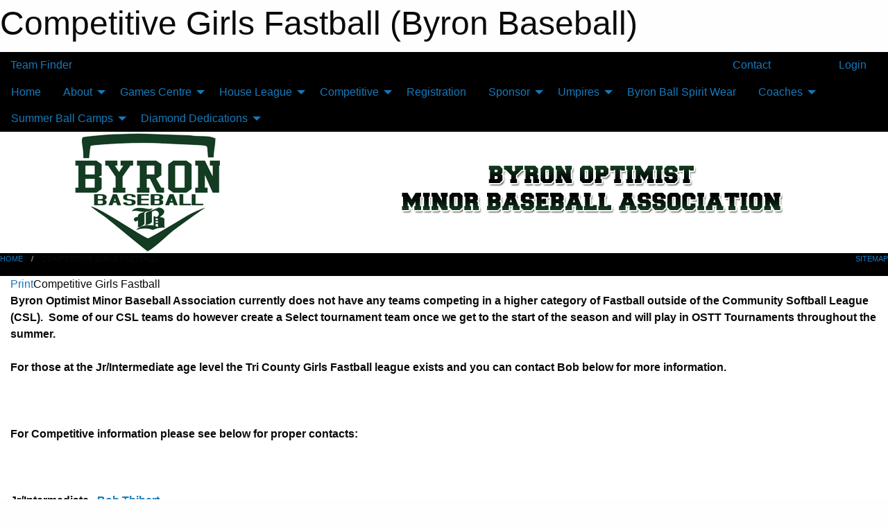

--- FILE ---
content_type: text/html; charset=utf-8
request_url: https://byronbaseball.ca/Pages/1016/Competitive_Girls_Fastball/
body_size: 7615
content:


<!DOCTYPE html>

<html class="no-js" lang="en">
<head><meta charset="utf-8" /><meta http-equiv="x-ua-compatible" content="ie=edge" /><meta name="viewport" content="width=device-width, initial-scale=1.0" /><link rel="preconnect" href="https://cdnjs.cloudflare.com" /><link rel="dns-prefetch" href="https://cdnjs.cloudflare.com" /><link rel="preconnect" href="https://fonts.gstatic.com" /><link rel="dns-prefetch" href="https://fonts.gstatic.com" /><title>
	Competitive Girls Fastball (Byron Baseball)
</title><link rel="stylesheet" href="https://fonts.googleapis.com/css2?family=Oswald&amp;family=Roboto&amp;family=Passion+One:wght@700&amp;display=swap" />

    <!-- Compressed CSS -->
    <link rel="stylesheet" href="https://cdnjs.cloudflare.com/ajax/libs/foundation/6.7.5/css/foundation.min.css" /><link rel="stylesheet" href="https://cdnjs.cloudflare.com/ajax/libs/motion-ui/2.0.3/motion-ui.css" />

    <!--load all styles -->
    
  <meta name="keywords" content="Baseball,Fastball,Softball,Pitching,Batting,Hitting,Byron,Byronbaseball," /><meta name="description" content="byronbaseball.ca Home of the Byron Optimist Minor Baseball Association" />
<style type="text/css">
 body { --D-color-rgb-primary: 145,145,145; --D-color-rgb-secondary: 13,41,22; --D-color-rgb-link: 145,145,145; --D-color-rgb-link-hover: 13,41,22; --D-color-rgb-content-link: 145,145,145; --D-color-rgb-content-link-hover: 13,41,22 }  body { --D-fonts-main: 'Roboto', sans-serif }  body { --D-fonts-headings: 'Oswald', sans-serif }  body { --D-fonts-bold: 'Passion One', cursive }  body { --D-wrapper-max-width: 1200px } @media screen and (min-width: 40em) {  .sitecontainer { background-color: rgba(0,0,0,1.0) } }  .sitecontainer main .wrapper { background-color: rgba(255,255,255,1); }  .bottom-drawer .content { background-color: rgba(255,255,255,1); } #wid7 .row-masthead { background-color: rgba(255,255,255,1.0) }
</style>
<link href="/Domains/byronbaseball.ca/favicon.ico" rel="shortcut icon" /><link href="/assets/responsive/css/public.min.css?v=2025.07.27" type="text/css" rel="stylesheet" media="screen" /><link href="/Utils/Styles.aspx?Mode=Responsive&amp;Version=2024.04.15.20.00.00" type="text/css" rel="stylesheet" media="screen" /><script>var clicky_site_ids = clicky_site_ids || []; clicky_site_ids.push(100808917); var clicky_custom = {};</script>
<script async src="//static.getclicky.com/js"></script>
<script async src="//static.getclicky.com/inc/javascript/video/youtube.js"></script>
</head>
<body>
    
    
  <h1 class="hidden">Competitive Girls Fastball (Byron Baseball)</h1>

    <form method="post" action="/Pages/1016/Competitive_Girls_Fastball/" id="frmMain">
<div class="aspNetHidden">
<input type="hidden" name="tlrk_ssm_TSSM" id="tlrk_ssm_TSSM" value="" />
<input type="hidden" name="tlrk_sm_TSM" id="tlrk_sm_TSM" value="" />
<input type="hidden" name="__EVENTTARGET" id="__EVENTTARGET" value="" />
<input type="hidden" name="__EVENTARGUMENT" id="__EVENTARGUMENT" value="" />
<input type="hidden" name="__VIEWSTATE" id="__VIEWSTATE" value="i8JAMYLzvbr5s80X+w93SZWUam+mvVHkgulmd+bRiBwgo4mTj2JVhmFTAwioPEkePX/nZxFBpjYFR3FEPRTBcq+PTc/IJ71Erho7ErFTWYA9BGoBFNnLZsZscezqKfNtT6CHyyczJxSVcFxPog+iCPRWXGvaSFU4CLN9j2bHVdOJWDqg8q3D1mMXqdGeoDnHll07f3SogZp2qm2wDCOBrl3FS/GHbN/m1nuB2kCv5mcw8nmT0KK/jlbq8FyqY3mDMbdT5d7Rdy5Jc6paE1nOGPTor9YCo9ArsKAb0wL76kFXJcHiQYQYfth4WSBO2v4OMw4sj90lW4Ho+t7N0Ukj2Qz+ot/zX7NU/4O1VB5/v79RbQrbgO7316LvbYbqFvCdd0HLBGuTwjHSVW1vlzgAD63wYsR7sjH2eMUOI9szn0eNaq9d/rMz6ROsIfaofgl2JjHhv8aJfOfUVgttFPRjtDfpOL3H8kwWBap3dCSZ8ftEoXGh1dXGmb/s/mLEsFuwC/kvhW7PccXSmZ/Oz8bvsg==" />
</div>

<script type="text/javascript">
//<![CDATA[
var theForm = document.forms['frmMain'];
if (!theForm) {
    theForm = document.frmMain;
}
function __doPostBack(eventTarget, eventArgument) {
    if (!theForm.onsubmit || (theForm.onsubmit() != false)) {
        theForm.__EVENTTARGET.value = eventTarget;
        theForm.__EVENTARGUMENT.value = eventArgument;
        theForm.submit();
    }
}
//]]>
</script>


<script src="/WebResource.axd?d=pynGkmcFUV13He1Qd6_TZCQVBX2MAVVdBFOCydgVmzpZ11lbXj8FEvSM46J-7oxt_lKGKGuvwJ5fB8fOADyXUQ2&amp;t=638901397900000000" type="text/javascript"></script>


<script src="https://ajax.aspnetcdn.com/ajax/4.5.2/1/MicrosoftAjax.js" type="text/javascript"></script>
<script src="https://ajax.aspnetcdn.com/ajax/4.5.2/1/MicrosoftAjaxWebForms.js" type="text/javascript"></script>
<script src="/assets/core/js/web/web.min.js?v=2025.07.27" type="text/javascript"></script>
<script src="https://d2i2wahzwrm1n5.cloudfront.net/ajaxz/2025.2.609/Common/Core.js" type="text/javascript"></script>
<script src="https://d2i2wahzwrm1n5.cloudfront.net/ajaxz/2025.2.609/Ajax/Ajax.js" type="text/javascript"></script>
<div class="aspNetHidden">

	<input type="hidden" name="__VIEWSTATEGENERATOR" id="__VIEWSTATEGENERATOR" value="CA0B0334" />
	<input type="hidden" name="__EVENTVALIDATION" id="__EVENTVALIDATION" value="hOTmMU28LM44nDygE9K9hg16tq3KMDzNJr4HdqDODd2ZOP8av7BndtZOnUeIk2bWjVrGBxPo/8S6qN8lAw61mCWjh4cJ6uagfNnmI0f0u7nFhW7zStg01lH7rhHbIQF5" />
</div>
        <script type="text/javascript">
//<![CDATA[
Sys.WebForms.PageRequestManager._initialize('ctl00$tlrk_sm', 'frmMain', ['tctl00$tlrk_ramSU','tlrk_ramSU'], [], [], 90, 'ctl00');
//]]>
</script>

        <!-- 2025.2.609.462 --><div id="tlrk_ramSU">
	<span id="tlrk_ram" style="display:none;"></span>
</div>
        

        
  <div class="sitecontainer"><div id="row4" class="row-outer  not-editable"><div class="row-inner"><div id="wid5"><div class="outer-top-bar"><div class="wrapper row-top-bar"><div class="grid-x grid-padding-x align-middle"><div class="cell shrink show-for-small-only"><div class="cell small-6" data-responsive-toggle="top_bar_links" data-hide-for="medium"><button title="Toggle Top Bar Links" class="menu-icon" type="button" data-toggle></button></div></div><div class="cell shrink"><a href="/Seasons/Current/">Team Finder</a></div><div class="cell shrink"><div class="grid-x grid-margin-x"><div class="cell auto"><a href="https://www.facebook.com/byronoptimistminorbaseball/" target="_blank" rel="noopener"><i class="fab fa-facebook" title="Facebook"></i></a></div><div class="cell auto"><a href="https://www.twitter.com/byronball519" target="_blank" rel="noopener"><i class="fab fa-x-twitter" title="Twitter"></i></a></div><div class="cell auto"><a href="https://instagram.com/byronball519" target="_blank" rel="noopener"><i class="fab fa-instagram" title="Instagram"></i></a></div></div></div><div class="cell auto show-for-medium"><ul class="menu align-right"><li><a href="/Contact/"><i class="fas fa-address-book" title="Contacts"></i>&nbsp;Contact</a></li><li><a href="/Search/"><i class="fas fa-search" title="Search"></i><span class="hide-for-medium">&nbsp;Search</span></a></li></ul></div><div class="cell auto medium-shrink text-right"><ul class="dropdown menu align-right" data-dropdown-menu><li><a href="/Account/Login/?ReturnUrl=%2fPages%2f1016%2fCompetitive_Girls_Fastball%2f" rel="nofollow"><i class="fas fa-sign-in-alt"></i>&nbsp;Login</a></li></ul></div></div><div id="top_bar_links" class="hide-for-medium" style="display:none;"><ul class="vertical menu"><li><a href="/Contact/"><i class="fas fa-address-book" title="Contacts"></i>&nbsp;Contact</a></li><li><a href="/Search/"><i class="fas fa-search" title="Search"></i><span class="hide-for-medium">&nbsp;Search</span></a></li></ul></div></div></div>
</div></div></div><header id="header" class="hide-for-print"><div id="row10" class="row-outer  not-editable"><div class="row-inner wrapper"><div id="wid11">
</div></div></div><div id="row6" class="row-outer  not-editable"><div class="row-inner wrapper"><div id="wid8">
        <div class="cMain_ctl14-row-menu row-menu org-menu">
            
            <div class="grid-x align-middle">
                
                <nav class="cell auto">
                    <div class="title-bar" data-responsive-toggle="cMain_ctl14_menu" data-hide-for="large">
                        <div class="title-bar-left">
                            
                            <ul class="horizontal menu">
                                
                                <li><a href="/">Home</a></li>
                                
                                <li><a href="/Seasons/Current/">Team Finder</a></li>
                                
                            </ul>
                            
                        </div>
                        <div class="title-bar-right">
                            <div class="title-bar-title" data-toggle="cMain_ctl14_menu">Organization Menu&nbsp;<i class="fas fa-bars"></i></div>
                        </div>
                    </div>
                    <ul id="cMain_ctl14_menu" style="display: none;" class="vertical large-horizontal menu " data-responsive-menu="drilldown large-dropdown" data-back-button='<li class="js-drilldown-back"><a class="sh-menu-back"></a></li>'>
                        <li class="hover-nonfunction"><a href="/">Home</a></li><li class="hover-nonfunction"><a>About</a><ul class="menu vertical nested"><li class="hover-nonfunction"><a href="/Pages/1002/Mission_and_Vision/">Mission &amp; Vision</a></li><li class="hover-nonfunction"><a href="/Staff/1003/">Executive &amp; Staff</a></li><li class="hover-nonfunction"><a href="/Pages/5993/Board_of_Directors_Position_Summary/">Board of Directors Position Summary</a></li><li class="hover-nonfunction"><a href="/Coaches/1004/">Current Coaches</a></li><li class="hover-nonfunction"><a href="/Contact/1005/">Contact Us</a></li><li class="hover-nonfunction"><a href="/Pages/1056/Challenge_Baseball/">Challenge Baseball</a></li></ul></li><li class="hover-nonfunction"><a>Games Centre</a><ul class="menu vertical nested"><li class="hover-nonfunction"><a href="/Schedule/">Schedule &amp; Results</a></li><li class="hover-nonfunction"><a href="/Calendar/">Organization Calendar</a></li><li class="hover-nonfunction"><a href="/Pages/4789/Tournament_Dates/">Tournament Dates</a></li><li class="hover-nonfunction"><a>Diamond Locations</a><ul class="menu vertical nested"><li class="hover-nonfunction"><a href="https://www.google.ca/maps/place/Byron+Optimist+Sports+Complex/@42.939918,-81.329627,17z/data=!3m1!4b1!4m2!3m1!1s0x882ef0a3238e22b3:0xb001b03d91c36672" target="_blank" rel="noopener"><i class="fa fa-external-link-alt"></i>Byron Optimist Sports Complex</a></li><li class="hover-nonfunction"><a href="https://www.google.ca/maps/place/Byron+Pool/@42.95493,-81.334392,17z/data=!3m1!4b1!4m2!3m1!1s0x882ef08363f2ecad:0x62b11ee1f0b6d6fd" target="_blank" rel="noopener"><i class="fa fa-external-link-alt"></i>Byron Pool Diamond</a></li><li class="hover-nonfunction"><a href="https://www.google.ca/maps/place/42%C2%B058'17.9%22N+81%C2%B021'56.7%22W/@42.9716483,-81.3670514,17z/data=!3m1!4b1!4m6!3m5!1s0x0:0x0!7e2!8m2!3d42.9716461!4d-81.3657503" target="_blank" rel="noopener"><i class="fa fa-external-link-alt"></i>Byron Riverbend Diamond</a></li><li class="hover-nonfunction"><a href="https://www.google.ca/maps/place/209+Whisperwood+Ave,+London,+ON+N6K+4C7/@42.9477434,-81.3262446,17z/data=!3m1!4b1!4m12!1m6!3m5!1s0x882ef096cd2d30f7:0xb36ced1deeba500a!2sByron+Somerset+Public+School!8m2!3d42.947186!4d-81.3260445!3m4!1s0x882ef09151ae21f3:0xd78c5f276b113e11!8m2!3d42.9477395!4d-81.3240559" target="_blank" rel="noopener"><i class="fa fa-external-link-alt"></i>Byron Whisperwood Diamond</a></li><li class="hover-nonfunction"><a href="https://www.google.ca/maps/place/Byron+Southwood+Public+School/@42.950736,-81.333908,17z/data=!3m1!4b1!4m2!3m1!1s0x882ef09c5ba87c93:0xc1615b5ec2bd9dbc" target="_blank" rel="noopener"><i class="fa fa-external-link-alt"></i>Byron Southwood Diamonds</a></li><li class="hover-nonfunction"><a href="https://www.google.ca/maps/place/Byron+Northview+Public+School/@42.96066,-81.338416,17z/data=!3m1!4b1!4m2!3m1!1s0x882ef080488c39e7:0x924b77a2e639d988" target="_blank" rel="noopener"><i class="fa fa-external-link-alt"></i>Byron Northview Diamonds</a></li></ul></li></ul></li><li class="hover-nonfunction"><a>House League</a><ul class="menu vertical nested"><li class="hover-nonfunction"><a href="/Pages/1019/Co-Ed_4U_Blastball/">Co-Ed 4U Blastball</a></li><li class="hover-nonfunction"><a href="/Pages/1020/Co-Ed_5U_Tee-Ball/">Co-Ed 5U Tee-Ball</a></li><li class="hover-nonfunction"><a href="/Pages/2877/Co-Ed_7U_Rally_Cap/">Co-Ed 7U Rally Cap</a></li><li class="hover-nonfunction"><a href="/Pages/1021/Co-Ed_9U_Rookie_Ball/">Co-Ed 9U Rookie Ball</a></li><li class="hover-nonfunction"><a href="/Pages/1022/Girls_Fastball_(U9_-_U21)/">Girls Fastball (U9 - U21)</a></li><li class="hover-nonfunction"><a href="/Pages/1023/Boys_Baseball_(11U-18U)/">Boys Baseball (11U-18U)</a></li></ul></li><li class="hover-nonfunction"><a>Competitive</a><ul class="menu vertical nested"><li class="hover-nonfunction"><a href="/Pages/1015/Competitive_Baseball_(TINCAPS)/">Competitive Baseball (TINCAPS)</a></li><li class="hover-nonfunction"><a href="/Pages/1016/Competitive_Girls_Fastball/">Competitive Girls Fastball</a></li></ul></li><li class="hover-nonfunction"><a>Registration</a></li><li class="hover-nonfunction"><a>Sponsor</a><ul class="menu vertical nested"><li class="hover-nonfunction"><a href="/Pages/1052/Information/">Information</a></li></ul></li><li class="hover-nonfunction"><a>Umpires</a><ul class="menu vertical nested"><li class="hover-nonfunction"><a href="/Pages/1054/Umpire_Information/">Umpire Information</a></li></ul></li><li class="hover-nonfunction"><a href="https://jattspiritwear.ca/collections/byron-optimist-minor-baseball" target="_blank" rel="noopener"><i class="fa fa-external-link-alt"></i>Byron Ball Spirit Wear</a></li><li class="hover-nonfunction"><a>Coaches</a><ul class="menu vertical nested"><li class="hover-nonfunction"><a href="/Libraries/2238/Coaches/">Coach Documents</a></li><li class="hover-nonfunction"><a href="/Public/Documents/YouTube_Links.docx" target="_blank" rel="noopener"><i class="fa fa-file-word"></i>Youtube Links</a></li></ul></li><li class="hover-nonfunction"><a>Summer Ball Camps</a><ul class="menu vertical nested"><li class="hover-nonfunction"><a href="/Pages/2920/Byron_Baseball_Ball_Camps/">Byron Baseball Ball Camps</a></li></ul></li><li class="hover-nonfunction"><a>Diamond Dedications</a><ul class="menu vertical nested"><li class="hover-nonfunction"><a href="/Pages/6722/Harvey_Bailie_Memorial_Field/">Harvey Bailie Memorial Field</a></li></ul></li>
                    </ul>
                </nav>
            </div>
            
        </div>
        </div><div id="wid7"><div class="cMain_ctl17-row-masthead row-masthead"><div class="grid-x align-middle text-center"><div class="cell small-4"><a href="/"><img class="contained-image" src="/domains/byronbaseball.ca/logo.png" alt="Main Logo" /></a></div><div class="cell small-8"><img class="contained-image" src="/domains/byronbaseball.ca/bg_header.png" alt="Banner Image" /></div></div></div>
</div><div id="wid9"></div></div></div><div id="row12" class="row-outer  not-editable"><div class="row-inner wrapper"><div id="wid13">
<div class="cMain_ctl25-row-breadcrumb row-breadcrumb">
    <div class="grid-x"><div class="cell auto"><nav aria-label="You are here:" role="navigation"><ul class="breadcrumbs"><li><a href="/" title="Main Home Page">Home</a></li><li>Competitive Girls Fastball</li></ul></nav></div><div class="cell shrink"><ul class="breadcrumbs"><li><a href="/Sitemap/" title="Go to the sitemap page for this website"><i class="fas fa-sitemap"></i><span class="show-for-large">&nbsp;Sitemap</span></a></li></ul></div></div>
</div>
</div></div></div></header><main id="main"><div class="wrapper"><div id="row17" class="row-outer"><div class="row-inner"><div id="wid18"></div></div></div><div id="row1" class="row-outer"><div class="row-inner"><div class="grid-x grid-padding-x"><div id="row1col2" class="cell small-12 medium-12 large-12 "><div id="wid3">
<div class="cMain_ctl39-outer widget">
    <div class="mod"><div class="clipper"><div class="modTitle"><a class="print noPrint" onclick="javascript:window.print();"><span>Print</span></a><span>Competitive Girls Fastball</span></div></div><div class="modBody"><div class="content-block" style="min-height:400px;"><span style="font-size: 16px;"><strong>Byron Optimist Minor Baseball Association currently does not have any teams competing in a higher category of Fastball outside of the Community Softball League (CSL).&nbsp; Some of our CSL teams do however create a Select tournament team once we get to the start of the season and will play in OSTT Tournaments throughout the summer.<br>
<br>
For those at the Jr/Intermediate age level the Tri County Girls Fastball league exists and you can contact Bob below for more information.<br>
<br>
<br>
<br>
For Competitive information please see below for proper contacts:<br>
<br>
<br>
<br>
Jr/Intermediate&nbsp;&nbsp; <span style="text-decoration: underline;"><a href="/cdn-cgi/l/email-protection#0b6964697f6362696e797f4b726a63646425686a">Bob Thibert<br>
<br>
</a></span>
<br>
<br>
&nbsp;<br>
<img title="" alt="IMG_0264_edited.JPG" src="/public/images/common/pages/IMG_0264_edited.JPG">&nbsp;&nbsp;&nbsp;&nbsp;&nbsp;&nbsp;&nbsp;&nbsp;&nbsp;&nbsp;&nbsp;&nbsp;&nbsp;&nbsp;&nbsp;&nbsp;&nbsp;&nbsp;&nbsp;&nbsp;&nbsp;&nbsp;&nbsp;&nbsp;&nbsp;&nbsp;&nbsp;&nbsp;&nbsp;&nbsp;&nbsp;&nbsp; <span style="color: rgb(255, 0, 0);"><br>
</span></strong></span></div></div></div>
</div>
</div></div></div></div></div></div></main><footer id="footer" class="hide-for-print"><div id="row14" class="row-outer  not-editable"><div class="row-inner wrapper"><div id="wid15">
    <div class="cMain_ctl48-row-footer row-footer">
        <div class="grid-x"><div class="cell medium-6"><div class="sportsheadz"><div class="grid-x"><div class="cell small-6 text-center sh-logo"><a href="/App/" rel="noopener" title="More information about the Sportsheadz App"><img src="https://mbswcdn.com/img/sportsheadz/go-mobile.png" alt="Sportsheadz Go Mobile!" /></a></div><div class="cell small-6"><h3>Get Mobile!</h3><p>Download our mobile app to stay up to date on all the latest scores, stats, and schedules</p><div class="app-store-links"><div class="cell"><a href="/App/" rel="noopener" title="More information about the Sportsheadz App"><img src="https://mbswcdn.com/img/sportsheadz/appstorebadge-300x102.png" alt="Apple App Store" /></a></div><div class="cell"><a href="/App/" rel="noopener" title="More information about the Sportsheadz App"><img src="https://mbswcdn.com/img/sportsheadz/google-play-badge-1-300x92.png" alt="Google Play Store" /></a></div></div></div></div></div></div><div class="cell medium-6"><div class="contact"><h3>Contact Us</h3>Visit our <a href="/Contact">Contact</a> page for more contact details.</div></div></div>
    </div>
</div><div id="wid16">

<div class="cMain_ctl51-outer">
    <div class="row-footer-terms">
        <div class="grid-x grid-padding-x grid-padding-y">
            <div class="cell">
                <ul class="menu align-center">
                    <li><a href="https://mail.mbsportsweb.ca/" rel="nofollow">Webmail</a></li>
                    
                    <li><a href="/Privacy-Policy/">Privacy Policy</a></li>
                    <li><a href="/Terms-Of-Use/">Terms of Use</a></li>
                    <li><a href="/Help/">Website Help</a></li>
                    <li><a href="/Sitemap/">Sitemap</a></li>
                    <li><a href="/Contact/">Contact</a></li>
                    <li><a href="/Subscribe/">Subscribe</a></li>
                </ul>
            </div>
        </div>
    </div>
</div>
</div></div></div></footer></div>
  
  
  

        
        
        <input type="hidden" name="ctl00$hfCmd" id="hfCmd" />
        <script data-cfasync="false" src="/cdn-cgi/scripts/5c5dd728/cloudflare-static/email-decode.min.js"></script><script type="text/javascript">
            //<![CDATA[
            function get_HFID() { return "hfCmd"; }
            function toggleBio(eLink, eBio) { if (document.getElementById(eBio).style.display == 'none') { document.getElementById(eLink).innerHTML = 'Hide Bio'; document.getElementById(eBio).style.display = 'block'; } else { document.getElementById(eLink).innerHTML = 'Show Bio'; document.getElementById(eBio).style.display = 'none'; } }
            function get_WinHeight() { var h = (typeof window.innerHeight != 'undefined' ? window.innerHeight : document.body.offsetHeight); return h; }
            function get_WinWidth() { var w = (typeof window.innerWidth != 'undefined' ? window.innerWidth : document.body.offsetWidth); return w; }
            function StopPropagation(e) { e.cancelBubble = true; if (e.stopPropagation) { e.stopPropagation(); } }
            function set_cmd(n) { var t = $get(get_HFID()); t.value = n, __doPostBack(get_HFID(), "") }
            function set_cookie(n, t, i) { var r = new Date; r.setDate(r.getDate() + i), document.cookie = n + "=" + escape(t) + ";expires=" + r.toUTCString() + ";path=/;SameSite=Strict"; }
            function get_cookie(n) { var t, i; if (document.cookie.length > 0) { t = document.cookie.indexOf(n + "="); if (t != -1) return t = t + n.length + 1, i = document.cookie.indexOf(";", t), i == -1 && (i = document.cookie.length), unescape(document.cookie.substring(t, i)) } return "" }
            function Track(goal_name) { if (typeof (clicky) != "undefined") { clicky.goal(goal_name); } }
                //]]>
        </script>
    

<script type="text/javascript">
//<![CDATA[
window.__TsmHiddenField = $get('tlrk_sm_TSM');Sys.Application.add_init(function() {
    $create(Telerik.Web.UI.RadAjaxManager, {"_updatePanels":"","ajaxSettings":[],"clientEvents":{OnRequestStart:"",OnResponseEnd:""},"defaultLoadingPanelID":"","enableAJAX":true,"enableHistory":false,"links":[],"styles":[],"uniqueID":"ctl00$tlrk_ram","updatePanelsRenderMode":0}, null, null, $get("tlrk_ram"));
});
//]]>
</script>
</form>

    <script src="https://cdnjs.cloudflare.com/ajax/libs/jquery/3.6.0/jquery.min.js"></script>
    <script src="https://cdnjs.cloudflare.com/ajax/libs/what-input/5.2.12/what-input.min.js"></script>
    <!-- Compressed JavaScript -->
    <script src="https://cdnjs.cloudflare.com/ajax/libs/foundation/6.7.5/js/foundation.min.js"></script>
    <!-- Slick Carousel Compressed JavaScript -->
    <script src="/assets/responsive/js/slick.min.js?v=2025.07.27"></script>

    <script>
        $(document).foundation();

        $(".sh-menu-back").each(function () {
            var backTxt = $(this).parent().closest(".is-drilldown-submenu-parent").find("> a").text();
            $(this).text(backTxt);
        });

        $(".hover-nonfunction").on("mouseenter", function () { $(this).addClass("hover"); });
        $(".hover-nonfunction").on("mouseleave", function () { $(this).removeClass("hover"); });
        $(".hover-function").on("mouseenter touchstart", function () { $(this).addClass("hover"); setTimeout(function () { $(".hover-function.hover .hover-function-links").css("pointer-events", "auto"); }, 100); });
        $(".hover-function").on("mouseleave touchmove", function () { $(".hover-function.hover .hover-function-links").css("pointer-events", "none"); $(this).removeClass("hover"); });

        function filteritems(containerid, item_css, css_to_show) {
            if (css_to_show == "") {
                $("#" + containerid + " ." + item_css).fadeIn();
            } else {
                $("#" + containerid + " ." + item_css).hide();
                $("#" + containerid + " ." + item_css + "." + css_to_show).fadeIn();
            }
        }

    </script>

    

    <script type="text/javascript">
 var alt_title = $("h1.hidden").html(); if(alt_title != "") { clicky_custom.title = alt_title; }
</script>


    

<script defer src="https://static.cloudflareinsights.com/beacon.min.js/vcd15cbe7772f49c399c6a5babf22c1241717689176015" integrity="sha512-ZpsOmlRQV6y907TI0dKBHq9Md29nnaEIPlkf84rnaERnq6zvWvPUqr2ft8M1aS28oN72PdrCzSjY4U6VaAw1EQ==" data-cf-beacon='{"version":"2024.11.0","token":"568e8f6d4238416999186f85033b18d8","r":1,"server_timing":{"name":{"cfCacheStatus":true,"cfEdge":true,"cfExtPri":true,"cfL4":true,"cfOrigin":true,"cfSpeedBrain":true},"location_startswith":null}}' crossorigin="anonymous"></script>
</body>
</html>
